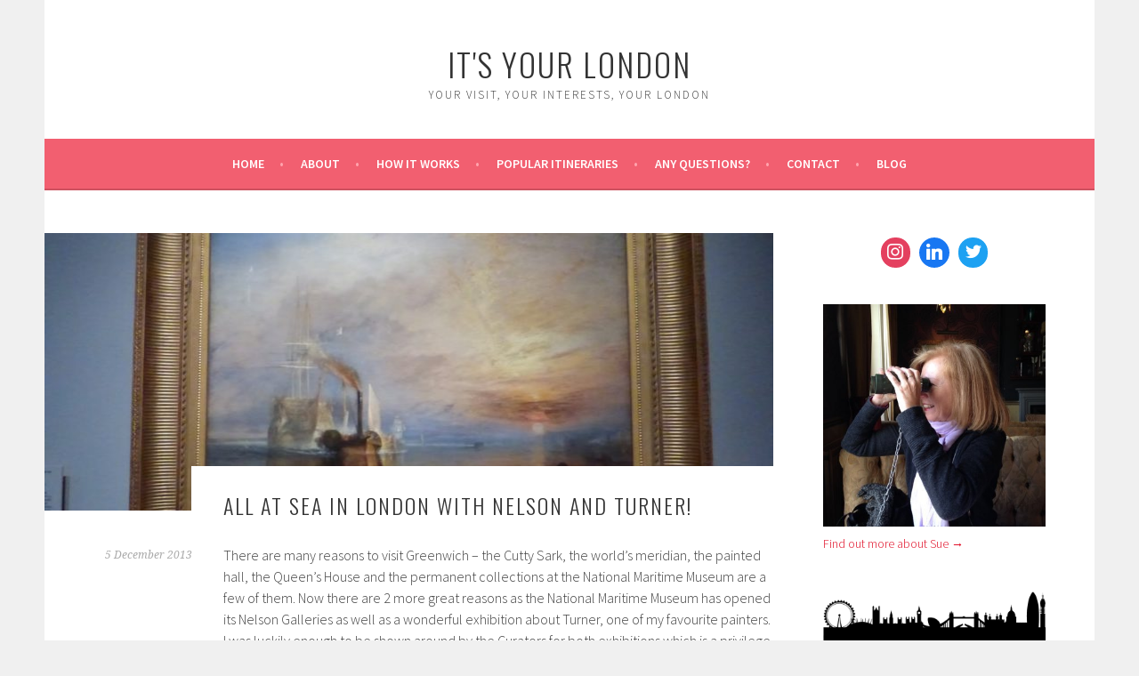

--- FILE ---
content_type: text/html; charset=UTF-8
request_url: https://www.itsyourlondon.co.uk/all-at-sea-in-london-with-nelson-and-turner/
body_size: 15968
content:
<!DOCTYPE html>
<html lang="en-GB">
<head>
<meta charset="UTF-8">
<meta name="viewport" content="width=device-width, initial-scale=1">
<link rel="profile" href="http://gmpg.org/xfn/11">
<link rel="pingback" href="https://www.itsyourlondon.co.uk/xmlrpc.php">
<meta name='robots' content='index, follow, max-image-preview:large, max-snippet:-1, max-video-preview:-1' />
		<script>
			window.HTGA4 = {"debug":false,"cookie_notice_enabled":null,"cookie_notice_cookie_key":"htga4_","cookie_notice_duration_type":null,"cookie_notice_duration_value":null,"cookie_notice_overlay_enabled":null,"should_auto_consent":true,"one_year_seconds":31536000};
		</script>
		
	<!-- This site is optimized with the Yoast SEO plugin v26.7 - https://yoast.com/wordpress/plugins/seo/ -->
	<title>All at sea in London with Nelson and Turner! - It&#039;s Your London</title>
	<link rel="canonical" href="https://www.itsyourlondon.co.uk/all-at-sea-in-london-with-nelson-and-turner/" />
	<meta property="og:locale" content="en_GB" />
	<meta property="og:type" content="article" />
	<meta property="og:title" content="All at sea in London with Nelson and Turner! - It&#039;s Your London" />
	<meta property="og:description" content="There are many reasons to visit Greenwich &#8211; the Cutty Sark, the world&#8217;s meridian, the painted hall, the Queen&#8217;s House and the permanent collections at the National Maritime Museum are a few of them. Now there are 2 more great reasons as the National Maritime Museum has opened its Nelson Galleries as well as a &hellip; Continue reading All at sea in London with Nelson and Turner!" />
	<meta property="og:url" content="https://www.itsyourlondon.co.uk/all-at-sea-in-london-with-nelson-and-turner/" />
	<meta property="og:site_name" content="It&#039;s Your London" />
	<meta property="article:published_time" content="2013-12-05T23:27:00+00:00" />
	<meta property="article:modified_time" content="2018-12-13T13:50:48+00:00" />
	<meta property="og:image" content="https://i0.wp.com/www.itsyourlondon.co.uk/wp-content/uploads/2013/12/004.jpg?fit=1600%2C1200&ssl=1" />
	<meta property="og:image:width" content="1600" />
	<meta property="og:image:height" content="1200" />
	<meta property="og:image:type" content="image/jpeg" />
	<meta name="author" content="admin" />
	<meta name="twitter:card" content="summary_large_image" />
	<meta name="twitter:creator" content="@itsyourlondon" />
	<meta name="twitter:site" content="@itsyourlondon" />
	<meta name="twitter:label1" content="Written by" />
	<meta name="twitter:data1" content="admin" />
	<meta name="twitter:label2" content="Estimated reading time" />
	<meta name="twitter:data2" content="6 minutes" />
	<script type="application/ld+json" class="yoast-schema-graph">{"@context":"https://schema.org","@graph":[{"@type":"Article","@id":"https://www.itsyourlondon.co.uk/all-at-sea-in-london-with-nelson-and-turner/#article","isPartOf":{"@id":"https://www.itsyourlondon.co.uk/all-at-sea-in-london-with-nelson-and-turner/"},"author":{"name":"admin","@id":"https://www.itsyourlondon.co.uk/#/schema/person/befeee19e3389b30a47849a4b245553e"},"headline":"All at sea in London with Nelson and Turner!","datePublished":"2013-12-05T23:27:00+00:00","dateModified":"2018-12-13T13:50:48+00:00","mainEntityOfPage":{"@id":"https://www.itsyourlondon.co.uk/all-at-sea-in-london-with-nelson-and-turner/"},"wordCount":1135,"commentCount":0,"image":{"@id":"https://www.itsyourlondon.co.uk/all-at-sea-in-london-with-nelson-and-turner/#primaryimage"},"thumbnailUrl":"https://www.itsyourlondon.co.uk/wp-content/uploads/2013/12/004.jpg","keywords":["Greenwich","National Maritime Museum","Nelson","Turner"],"articleSection":["London Museums &amp; Galleries"],"inLanguage":"en-GB","potentialAction":[{"@type":"CommentAction","name":"Comment","target":["https://www.itsyourlondon.co.uk/all-at-sea-in-london-with-nelson-and-turner/#respond"]}]},{"@type":"WebPage","@id":"https://www.itsyourlondon.co.uk/all-at-sea-in-london-with-nelson-and-turner/","url":"https://www.itsyourlondon.co.uk/all-at-sea-in-london-with-nelson-and-turner/","name":"All at sea in London with Nelson and Turner! - It&#039;s Your London","isPartOf":{"@id":"https://www.itsyourlondon.co.uk/#website"},"primaryImageOfPage":{"@id":"https://www.itsyourlondon.co.uk/all-at-sea-in-london-with-nelson-and-turner/#primaryimage"},"image":{"@id":"https://www.itsyourlondon.co.uk/all-at-sea-in-london-with-nelson-and-turner/#primaryimage"},"thumbnailUrl":"https://www.itsyourlondon.co.uk/wp-content/uploads/2013/12/004.jpg","datePublished":"2013-12-05T23:27:00+00:00","dateModified":"2018-12-13T13:50:48+00:00","author":{"@id":"https://www.itsyourlondon.co.uk/#/schema/person/befeee19e3389b30a47849a4b245553e"},"breadcrumb":{"@id":"https://www.itsyourlondon.co.uk/all-at-sea-in-london-with-nelson-and-turner/#breadcrumb"},"inLanguage":"en-GB","potentialAction":[{"@type":"ReadAction","target":["https://www.itsyourlondon.co.uk/all-at-sea-in-london-with-nelson-and-turner/"]}]},{"@type":"ImageObject","inLanguage":"en-GB","@id":"https://www.itsyourlondon.co.uk/all-at-sea-in-london-with-nelson-and-turner/#primaryimage","url":"https://www.itsyourlondon.co.uk/wp-content/uploads/2013/12/004.jpg","contentUrl":"https://www.itsyourlondon.co.uk/wp-content/uploads/2013/12/004.jpg","width":1600,"height":1200,"caption":"His most famous - the Fighting Temeraire 1839"},{"@type":"BreadcrumbList","@id":"https://www.itsyourlondon.co.uk/all-at-sea-in-london-with-nelson-and-turner/#breadcrumb","itemListElement":[{"@type":"ListItem","position":1,"name":"Home","item":"https://www.itsyourlondon.co.uk/"},{"@type":"ListItem","position":2,"name":"Blog","item":"https://www.itsyourlondon.co.uk/blog/"},{"@type":"ListItem","position":3,"name":"All at sea in London with Nelson and Turner!"}]},{"@type":"WebSite","@id":"https://www.itsyourlondon.co.uk/#website","url":"https://www.itsyourlondon.co.uk/","name":"It&#039;s Your London","description":"Your Visit, Your Interests, Your London","potentialAction":[{"@type":"SearchAction","target":{"@type":"EntryPoint","urlTemplate":"https://www.itsyourlondon.co.uk/?s={search_term_string}"},"query-input":{"@type":"PropertyValueSpecification","valueRequired":true,"valueName":"search_term_string"}}],"inLanguage":"en-GB"},{"@type":"Person","@id":"https://www.itsyourlondon.co.uk/#/schema/person/befeee19e3389b30a47849a4b245553e","name":"admin","image":{"@type":"ImageObject","inLanguage":"en-GB","@id":"https://www.itsyourlondon.co.uk/#/schema/person/image/","url":"https://secure.gravatar.com/avatar/b54f72d8a96ffc6d88447d0ab1e8ec89539c0def114d5835e7881ae15ce329cc?s=96&d=mm&r=g","contentUrl":"https://secure.gravatar.com/avatar/b54f72d8a96ffc6d88447d0ab1e8ec89539c0def114d5835e7881ae15ce329cc?s=96&d=mm&r=g","caption":"admin"},"sameAs":["https://x.com/itsyourlondon"]}]}</script>
	<!-- / Yoast SEO plugin. -->


<link rel='dns-prefetch' href='//fonts.googleapis.com' />
<link rel="alternate" type="application/rss+xml" title="It&#039;s Your London &raquo; Feed" href="https://www.itsyourlondon.co.uk/feed/" />
<link rel="alternate" type="application/rss+xml" title="It&#039;s Your London &raquo; Comments Feed" href="https://www.itsyourlondon.co.uk/comments/feed/" />
<link rel="alternate" type="application/rss+xml" title="It&#039;s Your London &raquo; All at sea in London with Nelson and Turner! Comments Feed" href="https://www.itsyourlondon.co.uk/all-at-sea-in-london-with-nelson-and-turner/feed/" />
<link rel="alternate" title="oEmbed (JSON)" type="application/json+oembed" href="https://www.itsyourlondon.co.uk/wp-json/oembed/1.0/embed?url=https%3A%2F%2Fwww.itsyourlondon.co.uk%2Fall-at-sea-in-london-with-nelson-and-turner%2F" />
<link rel="alternate" title="oEmbed (XML)" type="text/xml+oembed" href="https://www.itsyourlondon.co.uk/wp-json/oembed/1.0/embed?url=https%3A%2F%2Fwww.itsyourlondon.co.uk%2Fall-at-sea-in-london-with-nelson-and-turner%2F&#038;format=xml" />
		<!-- This site uses the Google Analytics by MonsterInsights plugin v9.11.1 - Using Analytics tracking - https://www.monsterinsights.com/ -->
							<script src="//www.googletagmanager.com/gtag/js?id=G-N83KN88GKE"  data-cfasync="false" data-wpfc-render="false" type="text/javascript" async></script>
			<script data-cfasync="false" data-wpfc-render="false" type="text/javascript">
				var mi_version = '9.11.1';
				var mi_track_user = true;
				var mi_no_track_reason = '';
								var MonsterInsightsDefaultLocations = {"page_location":"https:\/\/www.itsyourlondon.co.uk\/all-at-sea-in-london-with-nelson-and-turner\/"};
								if ( typeof MonsterInsightsPrivacyGuardFilter === 'function' ) {
					var MonsterInsightsLocations = (typeof MonsterInsightsExcludeQuery === 'object') ? MonsterInsightsPrivacyGuardFilter( MonsterInsightsExcludeQuery ) : MonsterInsightsPrivacyGuardFilter( MonsterInsightsDefaultLocations );
				} else {
					var MonsterInsightsLocations = (typeof MonsterInsightsExcludeQuery === 'object') ? MonsterInsightsExcludeQuery : MonsterInsightsDefaultLocations;
				}

								var disableStrs = [
										'ga-disable-G-N83KN88GKE',
									];

				/* Function to detect opted out users */
				function __gtagTrackerIsOptedOut() {
					for (var index = 0; index < disableStrs.length; index++) {
						if (document.cookie.indexOf(disableStrs[index] + '=true') > -1) {
							return true;
						}
					}

					return false;
				}

				/* Disable tracking if the opt-out cookie exists. */
				if (__gtagTrackerIsOptedOut()) {
					for (var index = 0; index < disableStrs.length; index++) {
						window[disableStrs[index]] = true;
					}
				}

				/* Opt-out function */
				function __gtagTrackerOptout() {
					for (var index = 0; index < disableStrs.length; index++) {
						document.cookie = disableStrs[index] + '=true; expires=Thu, 31 Dec 2099 23:59:59 UTC; path=/';
						window[disableStrs[index]] = true;
					}
				}

				if ('undefined' === typeof gaOptout) {
					function gaOptout() {
						__gtagTrackerOptout();
					}
				}
								window.dataLayer = window.dataLayer || [];

				window.MonsterInsightsDualTracker = {
					helpers: {},
					trackers: {},
				};
				if (mi_track_user) {
					function __gtagDataLayer() {
						dataLayer.push(arguments);
					}

					function __gtagTracker(type, name, parameters) {
						if (!parameters) {
							parameters = {};
						}

						if (parameters.send_to) {
							__gtagDataLayer.apply(null, arguments);
							return;
						}

						if (type === 'event') {
														parameters.send_to = monsterinsights_frontend.v4_id;
							var hookName = name;
							if (typeof parameters['event_category'] !== 'undefined') {
								hookName = parameters['event_category'] + ':' + name;
							}

							if (typeof MonsterInsightsDualTracker.trackers[hookName] !== 'undefined') {
								MonsterInsightsDualTracker.trackers[hookName](parameters);
							} else {
								__gtagDataLayer('event', name, parameters);
							}
							
						} else {
							__gtagDataLayer.apply(null, arguments);
						}
					}

					__gtagTracker('js', new Date());
					__gtagTracker('set', {
						'developer_id.dZGIzZG': true,
											});
					if ( MonsterInsightsLocations.page_location ) {
						__gtagTracker('set', MonsterInsightsLocations);
					}
										__gtagTracker('config', 'G-N83KN88GKE', {"forceSSL":"true"} );
										window.gtag = __gtagTracker;										(function () {
						/* https://developers.google.com/analytics/devguides/collection/analyticsjs/ */
						/* ga and __gaTracker compatibility shim. */
						var noopfn = function () {
							return null;
						};
						var newtracker = function () {
							return new Tracker();
						};
						var Tracker = function () {
							return null;
						};
						var p = Tracker.prototype;
						p.get = noopfn;
						p.set = noopfn;
						p.send = function () {
							var args = Array.prototype.slice.call(arguments);
							args.unshift('send');
							__gaTracker.apply(null, args);
						};
						var __gaTracker = function () {
							var len = arguments.length;
							if (len === 0) {
								return;
							}
							var f = arguments[len - 1];
							if (typeof f !== 'object' || f === null || typeof f.hitCallback !== 'function') {
								if ('send' === arguments[0]) {
									var hitConverted, hitObject = false, action;
									if ('event' === arguments[1]) {
										if ('undefined' !== typeof arguments[3]) {
											hitObject = {
												'eventAction': arguments[3],
												'eventCategory': arguments[2],
												'eventLabel': arguments[4],
												'value': arguments[5] ? arguments[5] : 1,
											}
										}
									}
									if ('pageview' === arguments[1]) {
										if ('undefined' !== typeof arguments[2]) {
											hitObject = {
												'eventAction': 'page_view',
												'page_path': arguments[2],
											}
										}
									}
									if (typeof arguments[2] === 'object') {
										hitObject = arguments[2];
									}
									if (typeof arguments[5] === 'object') {
										Object.assign(hitObject, arguments[5]);
									}
									if ('undefined' !== typeof arguments[1].hitType) {
										hitObject = arguments[1];
										if ('pageview' === hitObject.hitType) {
											hitObject.eventAction = 'page_view';
										}
									}
									if (hitObject) {
										action = 'timing' === arguments[1].hitType ? 'timing_complete' : hitObject.eventAction;
										hitConverted = mapArgs(hitObject);
										__gtagTracker('event', action, hitConverted);
									}
								}
								return;
							}

							function mapArgs(args) {
								var arg, hit = {};
								var gaMap = {
									'eventCategory': 'event_category',
									'eventAction': 'event_action',
									'eventLabel': 'event_label',
									'eventValue': 'event_value',
									'nonInteraction': 'non_interaction',
									'timingCategory': 'event_category',
									'timingVar': 'name',
									'timingValue': 'value',
									'timingLabel': 'event_label',
									'page': 'page_path',
									'location': 'page_location',
									'title': 'page_title',
									'referrer' : 'page_referrer',
								};
								for (arg in args) {
																		if (!(!args.hasOwnProperty(arg) || !gaMap.hasOwnProperty(arg))) {
										hit[gaMap[arg]] = args[arg];
									} else {
										hit[arg] = args[arg];
									}
								}
								return hit;
							}

							try {
								f.hitCallback();
							} catch (ex) {
							}
						};
						__gaTracker.create = newtracker;
						__gaTracker.getByName = newtracker;
						__gaTracker.getAll = function () {
							return [];
						};
						__gaTracker.remove = noopfn;
						__gaTracker.loaded = true;
						window['__gaTracker'] = __gaTracker;
					})();
									} else {
										console.log("");
					(function () {
						function __gtagTracker() {
							return null;
						}

						window['__gtagTracker'] = __gtagTracker;
						window['gtag'] = __gtagTracker;
					})();
									}
			</script>
							<!-- / Google Analytics by MonsterInsights -->
		<style id='wp-img-auto-sizes-contain-inline-css' type='text/css'>
img:is([sizes=auto i],[sizes^="auto," i]){contain-intrinsic-size:3000px 1500px}
/*# sourceURL=wp-img-auto-sizes-contain-inline-css */
</style>
<style id='wp-emoji-styles-inline-css' type='text/css'>

	img.wp-smiley, img.emoji {
		display: inline !important;
		border: none !important;
		box-shadow: none !important;
		height: 1em !important;
		width: 1em !important;
		margin: 0 0.07em !important;
		vertical-align: -0.1em !important;
		background: none !important;
		padding: 0 !important;
	}
/*# sourceURL=wp-emoji-styles-inline-css */
</style>
<style id='wp-block-library-inline-css' type='text/css'>
:root{--wp-block-synced-color:#7a00df;--wp-block-synced-color--rgb:122,0,223;--wp-bound-block-color:var(--wp-block-synced-color);--wp-editor-canvas-background:#ddd;--wp-admin-theme-color:#007cba;--wp-admin-theme-color--rgb:0,124,186;--wp-admin-theme-color-darker-10:#006ba1;--wp-admin-theme-color-darker-10--rgb:0,107,160.5;--wp-admin-theme-color-darker-20:#005a87;--wp-admin-theme-color-darker-20--rgb:0,90,135;--wp-admin-border-width-focus:2px}@media (min-resolution:192dpi){:root{--wp-admin-border-width-focus:1.5px}}.wp-element-button{cursor:pointer}:root .has-very-light-gray-background-color{background-color:#eee}:root .has-very-dark-gray-background-color{background-color:#313131}:root .has-very-light-gray-color{color:#eee}:root .has-very-dark-gray-color{color:#313131}:root .has-vivid-green-cyan-to-vivid-cyan-blue-gradient-background{background:linear-gradient(135deg,#00d084,#0693e3)}:root .has-purple-crush-gradient-background{background:linear-gradient(135deg,#34e2e4,#4721fb 50%,#ab1dfe)}:root .has-hazy-dawn-gradient-background{background:linear-gradient(135deg,#faaca8,#dad0ec)}:root .has-subdued-olive-gradient-background{background:linear-gradient(135deg,#fafae1,#67a671)}:root .has-atomic-cream-gradient-background{background:linear-gradient(135deg,#fdd79a,#004a59)}:root .has-nightshade-gradient-background{background:linear-gradient(135deg,#330968,#31cdcf)}:root .has-midnight-gradient-background{background:linear-gradient(135deg,#020381,#2874fc)}:root{--wp--preset--font-size--normal:16px;--wp--preset--font-size--huge:42px}.has-regular-font-size{font-size:1em}.has-larger-font-size{font-size:2.625em}.has-normal-font-size{font-size:var(--wp--preset--font-size--normal)}.has-huge-font-size{font-size:var(--wp--preset--font-size--huge)}.has-text-align-center{text-align:center}.has-text-align-left{text-align:left}.has-text-align-right{text-align:right}.has-fit-text{white-space:nowrap!important}#end-resizable-editor-section{display:none}.aligncenter{clear:both}.items-justified-left{justify-content:flex-start}.items-justified-center{justify-content:center}.items-justified-right{justify-content:flex-end}.items-justified-space-between{justify-content:space-between}.screen-reader-text{border:0;clip-path:inset(50%);height:1px;margin:-1px;overflow:hidden;padding:0;position:absolute;width:1px;word-wrap:normal!important}.screen-reader-text:focus{background-color:#ddd;clip-path:none;color:#444;display:block;font-size:1em;height:auto;left:5px;line-height:normal;padding:15px 23px 14px;text-decoration:none;top:5px;width:auto;z-index:100000}html :where(.has-border-color){border-style:solid}html :where([style*=border-top-color]){border-top-style:solid}html :where([style*=border-right-color]){border-right-style:solid}html :where([style*=border-bottom-color]){border-bottom-style:solid}html :where([style*=border-left-color]){border-left-style:solid}html :where([style*=border-width]){border-style:solid}html :where([style*=border-top-width]){border-top-style:solid}html :where([style*=border-right-width]){border-right-style:solid}html :where([style*=border-bottom-width]){border-bottom-style:solid}html :where([style*=border-left-width]){border-left-style:solid}html :where(img[class*=wp-image-]){height:auto;max-width:100%}:where(figure){margin:0 0 1em}html :where(.is-position-sticky){--wp-admin--admin-bar--position-offset:var(--wp-admin--admin-bar--height,0px)}@media screen and (max-width:600px){html :where(.is-position-sticky){--wp-admin--admin-bar--position-offset:0px}}

/*# sourceURL=wp-block-library-inline-css */
</style><link rel='stylesheet' id='wpzoom-social-icons-block-style-css' href='https://www.itsyourlondon.co.uk/wp-content/plugins/social-icons-widget-by-wpzoom/block/dist/style-wpzoom-social-icons.css?ver=4.5.4' type='text/css' media='all' />
<style id='global-styles-inline-css' type='text/css'>
:root{--wp--preset--aspect-ratio--square: 1;--wp--preset--aspect-ratio--4-3: 4/3;--wp--preset--aspect-ratio--3-4: 3/4;--wp--preset--aspect-ratio--3-2: 3/2;--wp--preset--aspect-ratio--2-3: 2/3;--wp--preset--aspect-ratio--16-9: 16/9;--wp--preset--aspect-ratio--9-16: 9/16;--wp--preset--color--black: #000000;--wp--preset--color--cyan-bluish-gray: #abb8c3;--wp--preset--color--white: #ffffff;--wp--preset--color--pale-pink: #f78da7;--wp--preset--color--vivid-red: #cf2e2e;--wp--preset--color--luminous-vivid-orange: #ff6900;--wp--preset--color--luminous-vivid-amber: #fcb900;--wp--preset--color--light-green-cyan: #7bdcb5;--wp--preset--color--vivid-green-cyan: #00d084;--wp--preset--color--pale-cyan-blue: #8ed1fc;--wp--preset--color--vivid-cyan-blue: #0693e3;--wp--preset--color--vivid-purple: #9b51e0;--wp--preset--gradient--vivid-cyan-blue-to-vivid-purple: linear-gradient(135deg,rgb(6,147,227) 0%,rgb(155,81,224) 100%);--wp--preset--gradient--light-green-cyan-to-vivid-green-cyan: linear-gradient(135deg,rgb(122,220,180) 0%,rgb(0,208,130) 100%);--wp--preset--gradient--luminous-vivid-amber-to-luminous-vivid-orange: linear-gradient(135deg,rgb(252,185,0) 0%,rgb(255,105,0) 100%);--wp--preset--gradient--luminous-vivid-orange-to-vivid-red: linear-gradient(135deg,rgb(255,105,0) 0%,rgb(207,46,46) 100%);--wp--preset--gradient--very-light-gray-to-cyan-bluish-gray: linear-gradient(135deg,rgb(238,238,238) 0%,rgb(169,184,195) 100%);--wp--preset--gradient--cool-to-warm-spectrum: linear-gradient(135deg,rgb(74,234,220) 0%,rgb(151,120,209) 20%,rgb(207,42,186) 40%,rgb(238,44,130) 60%,rgb(251,105,98) 80%,rgb(254,248,76) 100%);--wp--preset--gradient--blush-light-purple: linear-gradient(135deg,rgb(255,206,236) 0%,rgb(152,150,240) 100%);--wp--preset--gradient--blush-bordeaux: linear-gradient(135deg,rgb(254,205,165) 0%,rgb(254,45,45) 50%,rgb(107,0,62) 100%);--wp--preset--gradient--luminous-dusk: linear-gradient(135deg,rgb(255,203,112) 0%,rgb(199,81,192) 50%,rgb(65,88,208) 100%);--wp--preset--gradient--pale-ocean: linear-gradient(135deg,rgb(255,245,203) 0%,rgb(182,227,212) 50%,rgb(51,167,181) 100%);--wp--preset--gradient--electric-grass: linear-gradient(135deg,rgb(202,248,128) 0%,rgb(113,206,126) 100%);--wp--preset--gradient--midnight: linear-gradient(135deg,rgb(2,3,129) 0%,rgb(40,116,252) 100%);--wp--preset--font-size--small: 13px;--wp--preset--font-size--medium: 20px;--wp--preset--font-size--large: 36px;--wp--preset--font-size--x-large: 42px;--wp--preset--spacing--20: 0.44rem;--wp--preset--spacing--30: 0.67rem;--wp--preset--spacing--40: 1rem;--wp--preset--spacing--50: 1.5rem;--wp--preset--spacing--60: 2.25rem;--wp--preset--spacing--70: 3.38rem;--wp--preset--spacing--80: 5.06rem;--wp--preset--shadow--natural: 6px 6px 9px rgba(0, 0, 0, 0.2);--wp--preset--shadow--deep: 12px 12px 50px rgba(0, 0, 0, 0.4);--wp--preset--shadow--sharp: 6px 6px 0px rgba(0, 0, 0, 0.2);--wp--preset--shadow--outlined: 6px 6px 0px -3px rgb(255, 255, 255), 6px 6px rgb(0, 0, 0);--wp--preset--shadow--crisp: 6px 6px 0px rgb(0, 0, 0);}:where(.is-layout-flex){gap: 0.5em;}:where(.is-layout-grid){gap: 0.5em;}body .is-layout-flex{display: flex;}.is-layout-flex{flex-wrap: wrap;align-items: center;}.is-layout-flex > :is(*, div){margin: 0;}body .is-layout-grid{display: grid;}.is-layout-grid > :is(*, div){margin: 0;}:where(.wp-block-columns.is-layout-flex){gap: 2em;}:where(.wp-block-columns.is-layout-grid){gap: 2em;}:where(.wp-block-post-template.is-layout-flex){gap: 1.25em;}:where(.wp-block-post-template.is-layout-grid){gap: 1.25em;}.has-black-color{color: var(--wp--preset--color--black) !important;}.has-cyan-bluish-gray-color{color: var(--wp--preset--color--cyan-bluish-gray) !important;}.has-white-color{color: var(--wp--preset--color--white) !important;}.has-pale-pink-color{color: var(--wp--preset--color--pale-pink) !important;}.has-vivid-red-color{color: var(--wp--preset--color--vivid-red) !important;}.has-luminous-vivid-orange-color{color: var(--wp--preset--color--luminous-vivid-orange) !important;}.has-luminous-vivid-amber-color{color: var(--wp--preset--color--luminous-vivid-amber) !important;}.has-light-green-cyan-color{color: var(--wp--preset--color--light-green-cyan) !important;}.has-vivid-green-cyan-color{color: var(--wp--preset--color--vivid-green-cyan) !important;}.has-pale-cyan-blue-color{color: var(--wp--preset--color--pale-cyan-blue) !important;}.has-vivid-cyan-blue-color{color: var(--wp--preset--color--vivid-cyan-blue) !important;}.has-vivid-purple-color{color: var(--wp--preset--color--vivid-purple) !important;}.has-black-background-color{background-color: var(--wp--preset--color--black) !important;}.has-cyan-bluish-gray-background-color{background-color: var(--wp--preset--color--cyan-bluish-gray) !important;}.has-white-background-color{background-color: var(--wp--preset--color--white) !important;}.has-pale-pink-background-color{background-color: var(--wp--preset--color--pale-pink) !important;}.has-vivid-red-background-color{background-color: var(--wp--preset--color--vivid-red) !important;}.has-luminous-vivid-orange-background-color{background-color: var(--wp--preset--color--luminous-vivid-orange) !important;}.has-luminous-vivid-amber-background-color{background-color: var(--wp--preset--color--luminous-vivid-amber) !important;}.has-light-green-cyan-background-color{background-color: var(--wp--preset--color--light-green-cyan) !important;}.has-vivid-green-cyan-background-color{background-color: var(--wp--preset--color--vivid-green-cyan) !important;}.has-pale-cyan-blue-background-color{background-color: var(--wp--preset--color--pale-cyan-blue) !important;}.has-vivid-cyan-blue-background-color{background-color: var(--wp--preset--color--vivid-cyan-blue) !important;}.has-vivid-purple-background-color{background-color: var(--wp--preset--color--vivid-purple) !important;}.has-black-border-color{border-color: var(--wp--preset--color--black) !important;}.has-cyan-bluish-gray-border-color{border-color: var(--wp--preset--color--cyan-bluish-gray) !important;}.has-white-border-color{border-color: var(--wp--preset--color--white) !important;}.has-pale-pink-border-color{border-color: var(--wp--preset--color--pale-pink) !important;}.has-vivid-red-border-color{border-color: var(--wp--preset--color--vivid-red) !important;}.has-luminous-vivid-orange-border-color{border-color: var(--wp--preset--color--luminous-vivid-orange) !important;}.has-luminous-vivid-amber-border-color{border-color: var(--wp--preset--color--luminous-vivid-amber) !important;}.has-light-green-cyan-border-color{border-color: var(--wp--preset--color--light-green-cyan) !important;}.has-vivid-green-cyan-border-color{border-color: var(--wp--preset--color--vivid-green-cyan) !important;}.has-pale-cyan-blue-border-color{border-color: var(--wp--preset--color--pale-cyan-blue) !important;}.has-vivid-cyan-blue-border-color{border-color: var(--wp--preset--color--vivid-cyan-blue) !important;}.has-vivid-purple-border-color{border-color: var(--wp--preset--color--vivid-purple) !important;}.has-vivid-cyan-blue-to-vivid-purple-gradient-background{background: var(--wp--preset--gradient--vivid-cyan-blue-to-vivid-purple) !important;}.has-light-green-cyan-to-vivid-green-cyan-gradient-background{background: var(--wp--preset--gradient--light-green-cyan-to-vivid-green-cyan) !important;}.has-luminous-vivid-amber-to-luminous-vivid-orange-gradient-background{background: var(--wp--preset--gradient--luminous-vivid-amber-to-luminous-vivid-orange) !important;}.has-luminous-vivid-orange-to-vivid-red-gradient-background{background: var(--wp--preset--gradient--luminous-vivid-orange-to-vivid-red) !important;}.has-very-light-gray-to-cyan-bluish-gray-gradient-background{background: var(--wp--preset--gradient--very-light-gray-to-cyan-bluish-gray) !important;}.has-cool-to-warm-spectrum-gradient-background{background: var(--wp--preset--gradient--cool-to-warm-spectrum) !important;}.has-blush-light-purple-gradient-background{background: var(--wp--preset--gradient--blush-light-purple) !important;}.has-blush-bordeaux-gradient-background{background: var(--wp--preset--gradient--blush-bordeaux) !important;}.has-luminous-dusk-gradient-background{background: var(--wp--preset--gradient--luminous-dusk) !important;}.has-pale-ocean-gradient-background{background: var(--wp--preset--gradient--pale-ocean) !important;}.has-electric-grass-gradient-background{background: var(--wp--preset--gradient--electric-grass) !important;}.has-midnight-gradient-background{background: var(--wp--preset--gradient--midnight) !important;}.has-small-font-size{font-size: var(--wp--preset--font-size--small) !important;}.has-medium-font-size{font-size: var(--wp--preset--font-size--medium) !important;}.has-large-font-size{font-size: var(--wp--preset--font-size--large) !important;}.has-x-large-font-size{font-size: var(--wp--preset--font-size--x-large) !important;}
/*# sourceURL=global-styles-inline-css */
</style>

<style id='classic-theme-styles-inline-css' type='text/css'>
/*! This file is auto-generated */
.wp-block-button__link{color:#fff;background-color:#32373c;border-radius:9999px;box-shadow:none;text-decoration:none;padding:calc(.667em + 2px) calc(1.333em + 2px);font-size:1.125em}.wp-block-file__button{background:#32373c;color:#fff;text-decoration:none}
/*# sourceURL=/wp-includes/css/classic-themes.min.css */
</style>
<link rel='stylesheet' id='dashicons-css' href='https://www.itsyourlondon.co.uk/wp-includes/css/dashicons.min.css?ver=6.9' type='text/css' media='all' />
<link rel='stylesheet' id='wpzoom-social-icons-academicons-css' href='https://www.itsyourlondon.co.uk/wp-content/plugins/social-icons-widget-by-wpzoom/assets/css/academicons.min.css?ver=1768555336' type='text/css' media='all' />
<link rel='stylesheet' id='wpzoom-social-icons-socicon-css' href='https://www.itsyourlondon.co.uk/wp-content/plugins/social-icons-widget-by-wpzoom/assets/css/wpzoom-socicon.css?ver=1768555336' type='text/css' media='all' />
<link rel='stylesheet' id='wpzoom-social-icons-font-awesome-5-css' href='https://www.itsyourlondon.co.uk/wp-content/plugins/social-icons-widget-by-wpzoom/assets/css/font-awesome-5.min.css?ver=1768555336' type='text/css' media='all' />
<link rel='stylesheet' id='wpzoom-social-icons-genericons-css' href='https://www.itsyourlondon.co.uk/wp-content/plugins/social-icons-widget-by-wpzoom/assets/css/genericons.css?ver=1768555336' type='text/css' media='all' />
<link rel='stylesheet' id='contact-form-7-css' href='https://www.itsyourlondon.co.uk/wp-content/plugins/contact-form-7/includes/css/styles.css?ver=6.1.4' type='text/css' media='all' />
<link rel='stylesheet' id='sela-fonts-css' href='https://fonts.googleapis.com/css?family=Source+Sans+Pro%3A300%2C300italic%2C400%2C400italic%2C600%7CDroid+Serif%3A400%2C400italic%7COswald%3A300%2C400&#038;subset=latin%2Clatin-ext' type='text/css' media='all' />
<link rel='stylesheet' id='genericons-css' href='https://www.itsyourlondon.co.uk/wp-content/themes/sela/fonts/genericons.css?ver=3.4.1' type='text/css' media='all' />
<link rel='stylesheet' id='sela-style-css' href='https://www.itsyourlondon.co.uk/wp-content/themes/sela/style.css?ver=6.9' type='text/css' media='all' />
<link rel='stylesheet' id='wpzoom-social-icons-font-awesome-3-css' href='https://www.itsyourlondon.co.uk/wp-content/plugins/social-icons-widget-by-wpzoom/assets/css/font-awesome-3.min.css?ver=1768555336' type='text/css' media='all' />
<link rel='stylesheet' id='wpzoom-social-icons-styles-css' href='https://www.itsyourlondon.co.uk/wp-content/plugins/social-icons-widget-by-wpzoom/assets/css/wpzoom-social-icons-styles.css?ver=1768555336' type='text/css' media='all' />
<link rel='preload' as='font'  id='wpzoom-social-icons-font-academicons-woff2-css' href='https://www.itsyourlondon.co.uk/wp-content/plugins/social-icons-widget-by-wpzoom/assets/font/academicons.woff2?v=1.9.2'  type='font/woff2' crossorigin />
<link rel='preload' as='font'  id='wpzoom-social-icons-font-fontawesome-3-woff2-css' href='https://www.itsyourlondon.co.uk/wp-content/plugins/social-icons-widget-by-wpzoom/assets/font/fontawesome-webfont.woff2?v=4.7.0'  type='font/woff2' crossorigin />
<link rel='preload' as='font'  id='wpzoom-social-icons-font-fontawesome-5-brands-woff2-css' href='https://www.itsyourlondon.co.uk/wp-content/plugins/social-icons-widget-by-wpzoom/assets/font/fa-brands-400.woff2'  type='font/woff2' crossorigin />
<link rel='preload' as='font'  id='wpzoom-social-icons-font-fontawesome-5-regular-woff2-css' href='https://www.itsyourlondon.co.uk/wp-content/plugins/social-icons-widget-by-wpzoom/assets/font/fa-regular-400.woff2'  type='font/woff2' crossorigin />
<link rel='preload' as='font'  id='wpzoom-social-icons-font-fontawesome-5-solid-woff2-css' href='https://www.itsyourlondon.co.uk/wp-content/plugins/social-icons-widget-by-wpzoom/assets/font/fa-solid-900.woff2'  type='font/woff2' crossorigin />
<link rel='preload' as='font'  id='wpzoom-social-icons-font-genericons-woff-css' href='https://www.itsyourlondon.co.uk/wp-content/plugins/social-icons-widget-by-wpzoom/assets/font/Genericons.woff'  type='font/woff' crossorigin />
<link rel='preload' as='font'  id='wpzoom-social-icons-font-socicon-woff2-css' href='https://www.itsyourlondon.co.uk/wp-content/plugins/social-icons-widget-by-wpzoom/assets/font/socicon.woff2?v=4.5.4'  type='font/woff2' crossorigin />
<script type="text/javascript" src="https://www.itsyourlondon.co.uk/wp-content/plugins/google-analytics-for-wordpress/assets/js/frontend-gtag.min.js?ver=9.11.1" id="monsterinsights-frontend-script-js" async="async" data-wp-strategy="async"></script>
<script data-cfasync="false" data-wpfc-render="false" type="text/javascript" id='monsterinsights-frontend-script-js-extra'>/* <![CDATA[ */
var monsterinsights_frontend = {"js_events_tracking":"true","download_extensions":"doc,pdf,ppt,zip,xls,docx,pptx,xlsx","inbound_paths":"[]","home_url":"https:\/\/www.itsyourlondon.co.uk","hash_tracking":"false","v4_id":"G-N83KN88GKE"};/* ]]> */
</script>
<script type="text/javascript" src="https://www.itsyourlondon.co.uk/wp-includes/js/jquery/jquery.min.js?ver=3.7.1" id="jquery-core-js"></script>
<script type="text/javascript" src="https://www.itsyourlondon.co.uk/wp-includes/js/jquery/jquery-migrate.min.js?ver=3.4.1" id="jquery-migrate-js"></script>
<link rel="https://api.w.org/" href="https://www.itsyourlondon.co.uk/wp-json/" /><link rel="alternate" title="JSON" type="application/json" href="https://www.itsyourlondon.co.uk/wp-json/wp/v2/posts/389" /><link rel="EditURI" type="application/rsd+xml" title="RSD" href="https://www.itsyourlondon.co.uk/xmlrpc.php?rsd" />
<meta name="generator" content="WordPress 6.9" />
<link rel='shortlink' href='https://www.itsyourlondon.co.uk/?p=389' />
		<!-- Global site tag (gtag.js) - added by HT Easy Ga4 -->
		<script>
			window.dataLayer = window.dataLayer || [];
			function gtag() { dataLayer.push(arguments); }

			// Default: deny all tracking
			gtag('consent', 'default', {
				'ad_storage': 'denied',
				'analytics_storage': 'denied',
				'ad_user_data': 'denied',
				'ad_personalization': 'denied'
			});

			// Load gtag script early; update permissions after consent
			(function() {
				const script = document.createElement('script');
				script.async = true;
				script.src = `https://www.googletagmanager.com/gtag/js?id=G-G6B1MVHH2Z`;
				document.head.appendChild(script);
			})();

			gtag('js', new Date());
			gtag('config', 'G-G6B1MVHH2Z');
		</script>
	<link rel="icon" href="https://www.itsyourlondon.co.uk/wp-content/uploads/2016/12/cropped-GopqrUEs-32x32.jpg" sizes="32x32" />
<link rel="icon" href="https://www.itsyourlondon.co.uk/wp-content/uploads/2016/12/cropped-GopqrUEs-192x192.jpg" sizes="192x192" />
<link rel="apple-touch-icon" href="https://www.itsyourlondon.co.uk/wp-content/uploads/2016/12/cropped-GopqrUEs-180x180.jpg" />
<meta name="msapplication-TileImage" content="https://www.itsyourlondon.co.uk/wp-content/uploads/2016/12/cropped-GopqrUEs-270x270.jpg" />
</head>

<body class="wp-singular post-template-default single single-post postid-389 single-format-standard wp-theme-sela display-header-text">
<div id="page" class="hfeed site">
	<header id="masthead" class="site-header" role="banner">
		<a class="skip-link screen-reader-text" href="#content" title="Skip to content">Skip to content</a>

		<div class="site-branding">
						<h1 class="site-title"><a href="https://www.itsyourlondon.co.uk/" title="It&#039;s Your London" rel="home">It&#039;s Your London</a></h1>
							<h2 class="site-description">Your Visit, Your Interests, Your London</h2>
					</div><!-- .site-branding -->

		<nav id="site-navigation" class="main-navigation" role="navigation">
			<button class="menu-toggle" aria-controls="menu" aria-expanded="false">Menu</button>
			<div class="menu-primary-container"><ul id="menu-primary" class="menu"><li id="menu-item-159" class="menu-item menu-item-type-custom menu-item-object-custom menu-item-159"><a href="https://itsyourlondon.co.uk/">Home</a></li>
<li id="menu-item-176" class="menu-item menu-item-type-post_type menu-item-object-page menu-item-176"><a href="https://www.itsyourlondon.co.uk/about-its-your-london/">About</a></li>
<li id="menu-item-158" class="menu-item menu-item-type-post_type menu-item-object-page menu-item-158"><a href="https://www.itsyourlondon.co.uk/how-it-works/">How It Works</a></li>
<li id="menu-item-165" class="menu-item menu-item-type-post_type menu-item-object-page menu-item-165"><a href="https://www.itsyourlondon.co.uk/popular-itineraries/">Popular Itineraries</a></li>
<li id="menu-item-164" class="menu-item menu-item-type-post_type menu-item-object-page menu-item-164"><a href="https://www.itsyourlondon.co.uk/any-questions/">Any Questions?</a></li>
<li id="menu-item-51" class="menu-item menu-item-type-post_type menu-item-object-page menu-item-51"><a href="https://www.itsyourlondon.co.uk/contact/">Contact</a></li>
<li id="menu-item-52" class="menu-item menu-item-type-post_type menu-item-object-page current_page_parent menu-item-52"><a href="https://www.itsyourlondon.co.uk/blog/">Blog</a></li>
</ul></div>		</nav><!-- #site-navigation -->
	</header><!-- #masthead -->

	<div id="content" class="site-content">

	<div id="primary" class="content-area">
		<main id="main" class="site-main" role="main">

		
			
				
<article id="post-389" class="post-389 post type-post status-publish format-standard has-post-thumbnail hentry category-london-museums tag-greenwich tag-national-maritime-museum tag-nelson tag-turner with-featured-image">

	
	<div class="post-thumbnail">
		<img width="820" height="312" src="https://www.itsyourlondon.co.uk/wp-content/uploads/2013/12/004-820x312.jpg" class="attachment-post-thumbnail size-post-thumbnail wp-post-image" alt="" decoding="async" fetchpriority="high" />	</div>

	
	<header class="entry-header ">
					<h1 class="entry-title">All at sea in London with Nelson and Turner!</h1>			</header><!-- .entry-header -->

	<div class="entry-body">

				<div class="entry-meta">
			<span class="date"><a href="https://www.itsyourlondon.co.uk/all-at-sea-in-london-with-nelson-and-turner/" title="Permalink to All at sea in London with Nelson and Turner!" rel="bookmark"><time class="entry-date published" datetime="2013-12-05T23:27:00+00:00">5 December 2013</time><time class="updated" datetime="2018-12-13T13:50:48+00:00">13 December 2018</time></a></span>		</div><!-- .entry-meta -->
		
				<div class="entry-content">
			<p>There are many reasons to visit Greenwich &#8211; the Cutty Sark, the world&#8217;s meridian, the painted hall, the Queen&#8217;s House and the permanent collections at the National Maritime Museum are a few of them. Now there are 2 more great reasons as the National Maritime Museum has opened its Nelson Galleries as well as a wonderful exhibition about Turner, one of my favourite painters. I was luckily enough to be shown around by the Curators for both exhibitions which is a privilege so if you ever see one advertised, do book yourself onto it for the inside track you get, bringing the exhibition to life. <span id="more-389"></span></p>
<p>Firstly Turner whose work is dominated by the sea but this is the first time that an exhibition has explicitly featured this, so &#8216;Turner and the Sea&#8217; is very welcome. We can see 100 paintings from his first exhibited work through to his later masterpieces. Accompanying paintings show his influencers, particularly the Dutch sea painters the van de Velders.</p>
<p>The sea was also a dominating influence on Britain at that time with fears of invasion and the growth of the navy which makes a neat link with the Nelson galleries which I feature below. We see his work grow and develop as the exhibition takes a chronological approach. The display gives the viewer plenty of space and light to enjoy the sections and themes and to admire the brilliance of his work.</p>
<div id="attachment_5471" style="width: 630px" class="wp-caption aligncenter"><img decoding="async" aria-describedby="caption-attachment-5471" class="size-large wp-image-5471" src="https://itsyourlondon.co.uk/wp-content/uploads/2013/12/002-1024x768.jpg" alt="" width="620" height="465" srcset="https://www.itsyourlondon.co.uk/wp-content/uploads/2013/12/002-1024x768.jpg 1024w, https://www.itsyourlondon.co.uk/wp-content/uploads/2013/12/002-300x225.jpg 300w, https://www.itsyourlondon.co.uk/wp-content/uploads/2013/12/002-768x576.jpg 768w, https://www.itsyourlondon.co.uk/wp-content/uploads/2013/12/002-507x380.jpg 507w, https://www.itsyourlondon.co.uk/wp-content/uploads/2013/12/002.jpg 1600w" sizes="(max-width: 620px) 100vw, 620px" /><p id="caption-attachment-5471" class="wp-caption-text">His first exhibited piece from 1796 &#8211; Fishermen and the Sea</p></div>
<div id="attachment_5470" style="width: 630px" class="wp-caption aligncenter"><img decoding="async" aria-describedby="caption-attachment-5470" class="size-large wp-image-5470" src="https://itsyourlondon.co.uk/wp-content/uploads/2013/12/004-1024x768.jpg" alt="" width="620" height="465" srcset="https://www.itsyourlondon.co.uk/wp-content/uploads/2013/12/004-1024x768.jpg 1024w, https://www.itsyourlondon.co.uk/wp-content/uploads/2013/12/004-300x225.jpg 300w, https://www.itsyourlondon.co.uk/wp-content/uploads/2013/12/004-768x576.jpg 768w, https://www.itsyourlondon.co.uk/wp-content/uploads/2013/12/004-507x380.jpg 507w, https://www.itsyourlondon.co.uk/wp-content/uploads/2013/12/004.jpg 1600w" sizes="(max-width: 620px) 100vw, 620px" /><p id="caption-attachment-5470" class="wp-caption-text">His most famous &#8211; the Fighting Temeraire 1839</p></div>
<div id="attachment_5469" style="width: 630px" class="wp-caption aligncenter"><img loading="lazy" decoding="async" aria-describedby="caption-attachment-5469" class="size-large wp-image-5469" src="https://itsyourlondon.co.uk/wp-content/uploads/2013/12/007-1024x768.jpg" alt="" width="620" height="465" srcset="https://www.itsyourlondon.co.uk/wp-content/uploads/2013/12/007-1024x768.jpg 1024w, https://www.itsyourlondon.co.uk/wp-content/uploads/2013/12/007-300x225.jpg 300w, https://www.itsyourlondon.co.uk/wp-content/uploads/2013/12/007-768x576.jpg 768w, https://www.itsyourlondon.co.uk/wp-content/uploads/2013/12/007-507x380.jpg 507w, https://www.itsyourlondon.co.uk/wp-content/uploads/2013/12/007.jpg 1600w" sizes="auto, (max-width: 620px) 100vw, 620px" /><p id="caption-attachment-5469" class="wp-caption-text">His beautiful take on Venice 1834</p></div>
<div id="attachment_5468" style="width: 630px" class="wp-caption aligncenter"><img loading="lazy" decoding="async" aria-describedby="caption-attachment-5468" class="size-large wp-image-5468" src="https://itsyourlondon.co.uk/wp-content/uploads/2013/12/001-1024x768.jpg" alt="" width="620" height="465" srcset="https://www.itsyourlondon.co.uk/wp-content/uploads/2013/12/001-1024x768.jpg 1024w, https://www.itsyourlondon.co.uk/wp-content/uploads/2013/12/001-300x225.jpg 300w, https://www.itsyourlondon.co.uk/wp-content/uploads/2013/12/001-768x576.jpg 768w, https://www.itsyourlondon.co.uk/wp-content/uploads/2013/12/001-507x380.jpg 507w, https://www.itsyourlondon.co.uk/wp-content/uploads/2013/12/001.jpg 1600w" sizes="auto, (max-width: 620px) 100vw, 620px" /><p id="caption-attachment-5468" class="wp-caption-text">The extraordinary Battle of Trafalgar 1823</p></div>
<p>Turner felt a great affinity with the working man and many of his paintings feature sailors, and dock workers.</p>
<div id="attachment_5467" style="width: 630px" class="wp-caption aligncenter"><img loading="lazy" decoding="async" aria-describedby="caption-attachment-5467" class="size-large wp-image-5467" src="https://itsyourlondon.co.uk/wp-content/uploads/2013/12/018-1024x768.jpg" alt="" width="620" height="465" srcset="https://www.itsyourlondon.co.uk/wp-content/uploads/2013/12/018-1024x768.jpg 1024w, https://www.itsyourlondon.co.uk/wp-content/uploads/2013/12/018-300x225.jpg 300w, https://www.itsyourlondon.co.uk/wp-content/uploads/2013/12/018-768x576.jpg 768w, https://www.itsyourlondon.co.uk/wp-content/uploads/2013/12/018-507x380.jpg 507w, https://www.itsyourlondon.co.uk/wp-content/uploads/2013/12/018.jpg 1600w" sizes="auto, (max-width: 620px) 100vw, 620px" /><p id="caption-attachment-5467" class="wp-caption-text">Keelmen Heaving Coal by Moonlight 1835</p></div>
<p>Turner never went anywhere without a sketchbook and to me, these are every bit as impressive as the finished works. One room has several cases showing these books as well as preparatory works.</p>
<div id="attachment_5466" style="width: 630px" class="wp-caption aligncenter"><img loading="lazy" decoding="async" aria-describedby="caption-attachment-5466" class="size-large wp-image-5466" src="https://itsyourlondon.co.uk/wp-content/uploads/2013/12/020-1024x768.jpg" alt="" width="620" height="465" srcset="https://www.itsyourlondon.co.uk/wp-content/uploads/2013/12/020-1024x768.jpg 1024w, https://www.itsyourlondon.co.uk/wp-content/uploads/2013/12/020-300x225.jpg 300w, https://www.itsyourlondon.co.uk/wp-content/uploads/2013/12/020-768x576.jpg 768w, https://www.itsyourlondon.co.uk/wp-content/uploads/2013/12/020-507x380.jpg 507w, https://www.itsyourlondon.co.uk/wp-content/uploads/2013/12/020.jpg 1600w" sizes="auto, (max-width: 620px) 100vw, 620px" /><p id="caption-attachment-5466" class="wp-caption-text">A &#8216;sketchbook&#8217;</p></div>
<p>This final room has a breathtaking collection of his final seascapes which caused considerable controversy at the time with a great deal of sniping from the critics. To our eyes, they look as if they could be from the 20th century, not the mid 19th, as he was painting beyond the rules and conventions of his time.</p>
<div id="attachment_5465" style="width: 630px" class="wp-caption aligncenter"><img loading="lazy" decoding="async" aria-describedby="caption-attachment-5465" class="size-large wp-image-5465" src="https://itsyourlondon.co.uk/wp-content/uploads/2013/12/024-1024x768.jpg" alt="" width="620" height="465" srcset="https://www.itsyourlondon.co.uk/wp-content/uploads/2013/12/024-1024x768.jpg 1024w, https://www.itsyourlondon.co.uk/wp-content/uploads/2013/12/024-300x225.jpg 300w, https://www.itsyourlondon.co.uk/wp-content/uploads/2013/12/024-768x576.jpg 768w, https://www.itsyourlondon.co.uk/wp-content/uploads/2013/12/024-507x380.jpg 507w, https://www.itsyourlondon.co.uk/wp-content/uploads/2013/12/024.jpg 1600w" sizes="auto, (max-width: 620px) 100vw, 620px" /><p id="caption-attachment-5465" class="wp-caption-text">The impressive final room</p></div>
<div id="attachment_5464" style="width: 630px" class="wp-caption aligncenter"><img loading="lazy" decoding="async" aria-describedby="caption-attachment-5464" class="size-large wp-image-5464" src="https://itsyourlondon.co.uk/wp-content/uploads/2013/12/028-1024x768.jpg" alt="" width="620" height="465" srcset="https://www.itsyourlondon.co.uk/wp-content/uploads/2013/12/028-1024x768.jpg 1024w, https://www.itsyourlondon.co.uk/wp-content/uploads/2013/12/028-300x225.jpg 300w, https://www.itsyourlondon.co.uk/wp-content/uploads/2013/12/028-768x576.jpg 768w, https://www.itsyourlondon.co.uk/wp-content/uploads/2013/12/028-507x380.jpg 507w, https://www.itsyourlondon.co.uk/wp-content/uploads/2013/12/028.jpg 1600w" sizes="auto, (max-width: 620px) 100vw, 620px" /><p id="caption-attachment-5464" class="wp-caption-text">Staffa, Fingal&#8217;s Cave 1832</p></div>
<p>This is one of his last paintings before his death in 1851. The Turner bequest left his work to the National Gallery, subsequently to the Tate and over 20,000 pieces were donated and are kept for us to enjoy.</p>
<div id="attachment_5463" style="width: 630px" class="wp-caption aligncenter"><img loading="lazy" decoding="async" aria-describedby="caption-attachment-5463" class="size-large wp-image-5463" src="https://itsyourlondon.co.uk/wp-content/uploads/2013/12/005-1024x768.jpg" alt="" width="620" height="465" srcset="https://www.itsyourlondon.co.uk/wp-content/uploads/2013/12/005-1024x768.jpg 1024w, https://www.itsyourlondon.co.uk/wp-content/uploads/2013/12/005-300x225.jpg 300w, https://www.itsyourlondon.co.uk/wp-content/uploads/2013/12/005-768x576.jpg 768w, https://www.itsyourlondon.co.uk/wp-content/uploads/2013/12/005-507x380.jpg 507w, https://www.itsyourlondon.co.uk/wp-content/uploads/2013/12/005.jpg 1600w" sizes="auto, (max-width: 620px) 100vw, 620px" /><p id="caption-attachment-5463" class="wp-caption-text">Snow Storm- Steam-boat off a Harbour&#8217;s Mouth 1842</p></div>
<p>You&#8217;ll need a good rest before heading to the Nelson Galleries and there are plenty of good places to eat in Greenwich, including an Eel and Pie shop if you are feeling brave enough for this east London speciality! Back in the National Maritime Museum, up on the top floor, is a new set of galleries dedicated to Horatio Nelson, one of Britain&#8217;s greatest naval heroes who won the Battle of Trafalgar in 1805, the subject of the wonderful Turner painting photographed above. Sadly he died as the battle was won but the nation was extremely grateful and his legend lives on as we enjoy Trafalgar Square in his honour and visit his tomb in St Paul&#8217;s Cathedral.</p>
<div id="attachment_5462" style="width: 630px" class="wp-caption aligncenter"><img loading="lazy" decoding="async" aria-describedby="caption-attachment-5462" class="size-large wp-image-5462" src="https://itsyourlondon.co.uk/wp-content/uploads/2013/12/003-768x1024.jpg" alt="" width="620" height="827" srcset="https://www.itsyourlondon.co.uk/wp-content/uploads/2013/12/003-768x1024.jpg 768w, https://www.itsyourlondon.co.uk/wp-content/uploads/2013/12/003-225x300.jpg 225w, https://www.itsyourlondon.co.uk/wp-content/uploads/2013/12/003-285x380.jpg 285w, https://www.itsyourlondon.co.uk/wp-content/uploads/2013/12/003.jpg 1200w" sizes="auto, (max-width: 620px) 100vw, 620px" /><p id="caption-attachment-5462" class="wp-caption-text">The impressive and nautical entry to the museum</p></div>
<p>The galleries take you through Nelson&#8217;s life but also gives the visitor an intriguing insight in the times Nelson lived in. The exhibition is called Nelson, Navy and Nation and all three elements are explored for us in fascinating detail. We learn about life on the battleships and not just for the officers, and the lasting impact the victory had on the nation. The collection of &#8216;tat&#8217; that was made to celebrate Trafalgar and Nelson&#8217;s previous victory in Egypt is fun to see, from mugs to wallpaper his face was on everything and it feels rather contemporary in nature but our celebrity obsessions are nothing new.</p>
<p>The high point for me is the return of Nelson&#8217;s jacket from France where it&#8217;s been on loan awaiting the new gallery.  We are so lucky to have the jacket he was shot and killed in and you can see the bullet hole in the left shoulder where the French sniper&#8217;s bullet entered and lodged in his spine, leading to his death at the age of 47. He was a slight man and the jacket has an elegance and a poignancy as a unique historical garment.</p>
<p>We also learn about British society in the late 18th and early 19th centuries and how the popularity of the navy waxed and waned and the sheer scale of the dockyards, especially at Portsmouth which was the biggest industrial complex the world had ever seen. At the more personal level, we see the love tokens exchanged before sailors went off on their perilous, long and unpredictable journeys and the letters sent home.  Contrary to the popular myth of the King&#8217;s shilling, most sailors were not press-ganged, except during war, as the work was attractive with generally good conditions. These were skilled men so captains would not want random men pulled off the street to be manning their ships. However, with an official entry age of 11, some were not so much volunteers as volunteered!  For those further up the social scale, the navy was seen as a respectable profession for a gentleman. One other unexpected piece of information was the number of women on board these ships, some for the obvious reasons but others accompanying their husbands.</p>
<p>Nelson&#8217;s strategic and tactical genius is highlighted and you can explore this through a very impressive interactive game with both French and English fleets so you can experience the battle plans and how they played out.  It had not been all success for him and I was fascinated to read a letter Nelson wrote following a previous defeat in battle where he says he will learn from his mistakes &#8211; and he did!</p>
<p>The exhibition really makes you think about the importance of the Navy at that time to this island nation and the impact that Nelson had on his era. These new galleries will give the visitor a great deal of food for thought and are well worth a visit.</p>
					</div><!-- .entry-content -->
		
				<footer class="entry-meta">
			<span class="cat-links">Posted in: <a href="https://www.itsyourlondon.co.uk/category/blog-posts/london-museums/" rel="category tag">London Museums &amp; Galleries</a></span><span class="sep"> | </span><span class="tags-links">Tagged: <a href="https://www.itsyourlondon.co.uk/tag/greenwich/" rel="tag">Greenwich</a>, <a href="https://www.itsyourlondon.co.uk/tag/national-maritime-museum/" rel="tag">National Maritime Museum</a>, <a href="https://www.itsyourlondon.co.uk/tag/nelson/" rel="tag">Nelson</a>, <a href="https://www.itsyourlondon.co.uk/tag/turner/" rel="tag">Turner</a></span>		</footer><!-- .entry-meta -->
		
			</div><!-- .entry-body -->

</article><!-- #post-## -->

					<nav class="navigation post-navigation" role="navigation">
		<h1 class="screen-reader-text">Post navigation</h1>
		<div class="nav-links">
			<div class="nav-previous"><a href="https://www.itsyourlondon.co.uk/finding-dr-who-in-london/" rel="prev"><span class="meta-nav"></span>&nbsp;Finding Dr Who in London!</a></div><div class="nav-next"><a href="https://www.itsyourlondon.co.uk/christmas-lights-in-london-part-2/" rel="next">Christmas lights in London &#8211; part 2!&nbsp;<span class="meta-nav"></span></a></div>		</div><!-- .nav-links -->
	</nav><!-- .navigation -->
	
				
	<div id="comments" class="comments-area">

	
	
		<div id="respond" class="comment-respond">
		<h3 id="reply-title" class="comment-reply-title">Leave a Reply <small><a rel="nofollow" id="cancel-comment-reply-link" href="/all-at-sea-in-london-with-nelson-and-turner/#respond" style="display:none;">Cancel reply</a></small></h3><form action="https://www.itsyourlondon.co.uk/wp-comments-post.php" method="post" id="commentform" class="comment-form"><p class="comment-notes"><span id="email-notes">Your email address will not be published.</span> <span class="required-field-message">Required fields are marked <span class="required">*</span></span></p><p class="comment-form-comment"><label for="comment">Comment <span class="required">*</span></label> <textarea id="comment" name="comment" cols="45" rows="8" maxlength="65525" required></textarea></p><p class="comment-form-author"><label for="author">Name <span class="required">*</span></label> <input id="author" name="author" type="text" value="" size="30" maxlength="245" autocomplete="name" required /></p>
<p class="comment-form-email"><label for="email">Email <span class="required">*</span></label> <input id="email" name="email" type="email" value="" size="30" maxlength="100" aria-describedby="email-notes" autocomplete="email" required /></p>
<p class="comment-form-url"><label for="url">Website</label> <input id="url" name="url" type="url" value="" size="30" maxlength="200" autocomplete="url" /></p>
<p class="form-submit"><input name="submit" type="submit" id="submit" class="submit" value="Post Comment" /> <input type='hidden' name='comment_post_ID' value='389' id='comment_post_ID' />
<input type='hidden' name='comment_parent' id='comment_parent' value='0' />
</p><p style="display: none;"><input type="hidden" id="akismet_comment_nonce" name="akismet_comment_nonce" value="ebfc862eed" /></p><p style="display: none !important;" class="akismet-fields-container" data-prefix="ak_"><label>&#916;<textarea name="ak_hp_textarea" cols="45" rows="8" maxlength="100"></textarea></label><input type="hidden" id="ak_js_1" name="ak_js" value="6"/><script>document.getElementById( "ak_js_1" ).setAttribute( "value", ( new Date() ).getTime() );</script></p></form>	</div><!-- #respond -->
	<p class="akismet_comment_form_privacy_notice">This site uses Akismet to reduce spam. <a href="https://akismet.com/privacy/" target="_blank" rel="nofollow noopener">Learn how your comment data is processed.</a></p>
</div><!-- #comments -->

			
		
		</main><!-- #main -->
	</div><!-- #primary -->

	<div id="secondary" class="widget-area sidebar-widget-area" role="complementary">
		<aside id="block-2" class="widget widget_block">
<div class="wp-block-wpzoom-blocks-social-icons is-style-with-canvas-round" style="--wpz-social-icons-block-item-font-size:18px;--wpz-social-icons-block-item-padding-horizontal:6px;--wpz-social-icons-block-item-padding-vertical:6px;--wpz-social-icons-block-item-margin-horizontal:5px;--wpz-social-icons-block-item-margin-vertical:5px;--wpz-social-icons-block-item-border-radius:50px;--wpz-social-icons-block-label-font-size:16px;--wpz-social-icons-block-label-color:#2e3131;--wpz-social-icons-block-label-color-hover:#2e3131;--wpz-social-icons-alignment:center"><a href="https://www.instagram.com/sueinlondon/" class="social-icon-link" title="Instagram" style="--wpz-social-icons-block-item-color:#E4405F;--wpz-social-icons-block-item-color-hover:#E4405F"><span class="social-icon socicon socicon-instagram"></span></a><a href="https://www.linkedin.com/in/sue-hillman-99b02a13" class="social-icon-link" title="Linkedin" style="--wpz-social-icons-block-item-color:#1877F2;--wpz-social-icons-block-item-color-hover:#1877F2"><span class="social-icon socicon socicon-linkedin"></span></a><a href="https://twitter.com/itsyourlondon" class="social-icon-link" title="Twitter" style="--wpz-social-icons-block-item-color:#1da1f2;--wpz-social-icons-block-item-color-hover:#1da1f2"><span class="social-icon socicon socicon-twitter"></span></a></div>
</aside><aside id="text-7" class="widget widget_text">			<div class="textwidget"><a href="http://itsyourlondon.co.uk/about-sue/"><img src=http://itsyourlondon.co.uk/wp-content/uploads/2016/12/GopqrUEs.jpg>Find out more about Sue &rarr;</a></div>
		</aside><aside id="text-8" class="widget widget_text">			<div class="textwidget"><img src="http://itsyourlondon.co.uk/wp-content/uploads/2016/12/Screenshot-2016-12-30-at-22.35.32.png"></div>
		</aside>	</div><!-- #secondary -->

	</div><!-- #content -->

	
<div id="tertiary" class="widget-area footer-widget-area" role="complementary">
		<div id="widget-area-2" class="widget-area">
		<aside id="text-2" class="widget widget_text">			<div class="textwidget"><center><a href="http://www.visitlondon.com/"><img  src="http://itsyourlondon.co.uk/wp-content/uploads/2016/12/visit-london.jpg"></a></center></div>
		</aside>	</div><!-- #widget-area-2 -->
	
		<div id="widget-area-3" class="widget-area">
		<aside id="text-9" class="widget widget_text">			<div class="textwidget"><center><a href="https://itsyourlondon.co.uk/how-it-works/"><img src="http://itsyourlondon.co.uk/wp-content/uploads/2016/12/Screenshot-2016-12-30-at-22.43.39.png"></a></center>

<center><a href="https://itsyourlondon.co.uk/levels-of-service/"><img src="http://itsyourlondon.co.uk/wp-content/uploads/2016/12/Screenshot-2016-12-30-at-22.43.19.png"></a></center>

<center><a href="https://itsyourlondon.co.uk/what-does-it-cost/"><img src="http://itsyourlondon.co.uk/wp-content/uploads/2016/12/Screenshot-2016-12-30-at-22.43.29.png"></a></center>

<center><a href="https://itsyourlondon.co.uk/terms-and-conditions/"><img src="http://itsyourlondon.co.uk/wp-content/uploads/2016/12/Screenshot-2016-12-30-at-22.44.04.png"></a></center></div>
		</aside>	</div><!-- #widget-area-3 -->
	
		<div id="widget-area-4" class="widget-area">
		<aside id="search-2" class="widget widget_search"><form role="search" method="get" class="search-form" action="https://www.itsyourlondon.co.uk/">
				<label>
					<span class="screen-reader-text">Search for:</span>
					<input type="search" class="search-field" placeholder="Search &hellip;" value="" name="s" />
				</label>
				<input type="submit" class="search-submit" value="Search" />
			</form></aside>	</div><!-- #widget-area-4 -->
	</div><!-- #tertiary -->

	<footer id="colophon" class="site-footer">
					<div class="social-links"><ul id="menu-social" class="menu"><li id="menu-item-153" class="menu-item menu-item-type-custom menu-item-object-custom menu-item-153"><a href="https://twitter.com/itsyourlondon"><span class="screen-reader-text">Twitter</span></a></li>
<li id="menu-item-154" class="menu-item menu-item-type-custom menu-item-object-custom menu-item-154"><a href="https://www.linkedin.com/in/sue-hillman-99b02a13"><span class="screen-reader-text">LinkedIn</span></a></li>
<li id="menu-item-155" class="menu-item menu-item-type-custom menu-item-object-custom menu-item-155"><a href="https://www.instagram.com/sueinlondon/"><span class="screen-reader-text">Instagram</span></a></li>
</ul></div>		
		<div class="site-info"  role="contentinfo">
			<a href="http://wordpress.org/" title="A Semantic Personal Publishing Platform" rel="generator">Proudly powered by WordPress</a>
			<span class="sep"> | </span>
			Theme: sela by <a href="http://wordpress.com/themes/sela/" rel="designer">WordPress.com</a>.		</div><!-- .site-info -->
	</footer><!-- #colophon -->
</div><!-- #page -->

<script type="speculationrules">
{"prefetch":[{"source":"document","where":{"and":[{"href_matches":"/*"},{"not":{"href_matches":["/wp-*.php","/wp-admin/*","/wp-content/uploads/*","/wp-content/*","/wp-content/plugins/*","/wp-content/themes/sela/*","/*\\?(.+)"]}},{"not":{"selector_matches":"a[rel~=\"nofollow\"]"}},{"not":{"selector_matches":".no-prefetch, .no-prefetch a"}}]},"eagerness":"conservative"}]}
</script>
		<script>
			const DEBUG = window.HTGA4 && window.HTGA4.debug;
			
			window.htga4_update_consent = function(consent) {
				gtag('consent', 'update', {
					'ad_storage': consent === 'yes' ? 'granted' : 'denied',
					'analytics_storage': consent === 'yes' ? 'granted' : 'denied',
					'ad_user_data': consent === 'yes' ? 'granted' : 'denied',
					'ad_personalization': consent === 'yes' ? 'granted' : 'denied'
				});
				
				// Dispatch custom event for consent changes
				if (consent === 'yes') {
					window.dispatchEvent(new CustomEvent('htga4_consent_granted'));
				}
			};

			// Helper function to get cookie value
			function getCookie(name) {
				const value = `; ${document.cookie}`;
				const parts = value.split(`; ${name}=`);
				if (parts.length === 2) return parts.pop().split(';').shift();
				return null;
			}

			function log(...args) {
				if (DEBUG) console.log(...args);
			}

			function initConsentFlow() {
				log("Starting consent flow");

				// Check if HTGA4 config is available
				if (typeof window.HTGA4 === 'undefined') {
					log("HTGA4 config not available");
					return;
				}

				// If user should get automatic consent (notice disabled or non-EU user with EU-only setting)
				if (window.HTGA4.should_auto_consent) {
					log("Auto consent granted → always track");
					if (typeof window.htga4_update_consent === 'function') {
						window.htga4_update_consent('yes');
					}
					return;
				}

				// Check if user has already given consent
				const storedConsent = getCookie(window.HTGA4.cookie_notice_cookie_key);
				if (storedConsent === 'yes' || storedConsent === 'no') {
					log("Using stored consent:", storedConsent);
					if (typeof window.htga4_update_consent === 'function') {
						window.htga4_update_consent(storedConsent);
					}
				} else {
					log("No stored consent found");
					// Cookie notice will handle showing the consent request
					// PHP side determines if notice should be shown based on region/settings
				}
			}

			initConsentFlow();
		</script>
		<script type="text/javascript" src="https://www.itsyourlondon.co.uk/wp-includes/js/dist/hooks.min.js?ver=dd5603f07f9220ed27f1" id="wp-hooks-js"></script>
<script type="text/javascript" src="https://www.itsyourlondon.co.uk/wp-includes/js/dist/i18n.min.js?ver=c26c3dc7bed366793375" id="wp-i18n-js"></script>
<script type="text/javascript" id="wp-i18n-js-after">
/* <![CDATA[ */
wp.i18n.setLocaleData( { 'text direction\u0004ltr': [ 'ltr' ] } );
//# sourceURL=wp-i18n-js-after
/* ]]> */
</script>
<script type="text/javascript" src="https://www.itsyourlondon.co.uk/wp-content/plugins/contact-form-7/includes/swv/js/index.js?ver=6.1.4" id="swv-js"></script>
<script type="text/javascript" id="contact-form-7-js-before">
/* <![CDATA[ */
var wpcf7 = {
    "api": {
        "root": "https:\/\/www.itsyourlondon.co.uk\/wp-json\/",
        "namespace": "contact-form-7\/v1"
    }
};
//# sourceURL=contact-form-7-js-before
/* ]]> */
</script>
<script type="text/javascript" src="https://www.itsyourlondon.co.uk/wp-content/plugins/contact-form-7/includes/js/index.js?ver=6.1.4" id="contact-form-7-js"></script>
<script type="text/javascript" src="https://www.itsyourlondon.co.uk/wp-content/themes/sela/js/navigation.js?ver=20140813" id="sela-navigation-js"></script>
<script type="text/javascript" src="https://www.itsyourlondon.co.uk/wp-content/themes/sela/js/skip-link-focus-fix.js?ver=20140813" id="sela-skip-link-focus-fix-js"></script>
<script type="text/javascript" src="https://www.itsyourlondon.co.uk/wp-content/themes/sela/js/sela.js?ver=20140813" id="sela-script-js"></script>
<script type="text/javascript" src="https://www.itsyourlondon.co.uk/wp-includes/js/comment-reply.min.js?ver=6.9" id="comment-reply-js" async="async" data-wp-strategy="async" fetchpriority="low"></script>
<script type="text/javascript" src="https://www.itsyourlondon.co.uk/wp-content/plugins/social-icons-widget-by-wpzoom/assets/js/social-icons-widget-frontend.js?ver=1768555336" id="zoom-social-icons-widget-frontend-js"></script>
<script defer type="text/javascript" src="https://www.itsyourlondon.co.uk/wp-content/plugins/akismet/_inc/akismet-frontend.js?ver=1763013168" id="akismet-frontend-js"></script>
<script id="wp-emoji-settings" type="application/json">
{"baseUrl":"https://s.w.org/images/core/emoji/17.0.2/72x72/","ext":".png","svgUrl":"https://s.w.org/images/core/emoji/17.0.2/svg/","svgExt":".svg","source":{"concatemoji":"https://www.itsyourlondon.co.uk/wp-includes/js/wp-emoji-release.min.js?ver=6.9"}}
</script>
<script type="module">
/* <![CDATA[ */
/*! This file is auto-generated */
const a=JSON.parse(document.getElementById("wp-emoji-settings").textContent),o=(window._wpemojiSettings=a,"wpEmojiSettingsSupports"),s=["flag","emoji"];function i(e){try{var t={supportTests:e,timestamp:(new Date).valueOf()};sessionStorage.setItem(o,JSON.stringify(t))}catch(e){}}function c(e,t,n){e.clearRect(0,0,e.canvas.width,e.canvas.height),e.fillText(t,0,0);t=new Uint32Array(e.getImageData(0,0,e.canvas.width,e.canvas.height).data);e.clearRect(0,0,e.canvas.width,e.canvas.height),e.fillText(n,0,0);const a=new Uint32Array(e.getImageData(0,0,e.canvas.width,e.canvas.height).data);return t.every((e,t)=>e===a[t])}function p(e,t){e.clearRect(0,0,e.canvas.width,e.canvas.height),e.fillText(t,0,0);var n=e.getImageData(16,16,1,1);for(let e=0;e<n.data.length;e++)if(0!==n.data[e])return!1;return!0}function u(e,t,n,a){switch(t){case"flag":return n(e,"\ud83c\udff3\ufe0f\u200d\u26a7\ufe0f","\ud83c\udff3\ufe0f\u200b\u26a7\ufe0f")?!1:!n(e,"\ud83c\udde8\ud83c\uddf6","\ud83c\udde8\u200b\ud83c\uddf6")&&!n(e,"\ud83c\udff4\udb40\udc67\udb40\udc62\udb40\udc65\udb40\udc6e\udb40\udc67\udb40\udc7f","\ud83c\udff4\u200b\udb40\udc67\u200b\udb40\udc62\u200b\udb40\udc65\u200b\udb40\udc6e\u200b\udb40\udc67\u200b\udb40\udc7f");case"emoji":return!a(e,"\ud83e\u1fac8")}return!1}function f(e,t,n,a){let r;const o=(r="undefined"!=typeof WorkerGlobalScope&&self instanceof WorkerGlobalScope?new OffscreenCanvas(300,150):document.createElement("canvas")).getContext("2d",{willReadFrequently:!0}),s=(o.textBaseline="top",o.font="600 32px Arial",{});return e.forEach(e=>{s[e]=t(o,e,n,a)}),s}function r(e){var t=document.createElement("script");t.src=e,t.defer=!0,document.head.appendChild(t)}a.supports={everything:!0,everythingExceptFlag:!0},new Promise(t=>{let n=function(){try{var e=JSON.parse(sessionStorage.getItem(o));if("object"==typeof e&&"number"==typeof e.timestamp&&(new Date).valueOf()<e.timestamp+604800&&"object"==typeof e.supportTests)return e.supportTests}catch(e){}return null}();if(!n){if("undefined"!=typeof Worker&&"undefined"!=typeof OffscreenCanvas&&"undefined"!=typeof URL&&URL.createObjectURL&&"undefined"!=typeof Blob)try{var e="postMessage("+f.toString()+"("+[JSON.stringify(s),u.toString(),c.toString(),p.toString()].join(",")+"));",a=new Blob([e],{type:"text/javascript"});const r=new Worker(URL.createObjectURL(a),{name:"wpTestEmojiSupports"});return void(r.onmessage=e=>{i(n=e.data),r.terminate(),t(n)})}catch(e){}i(n=f(s,u,c,p))}t(n)}).then(e=>{for(const n in e)a.supports[n]=e[n],a.supports.everything=a.supports.everything&&a.supports[n],"flag"!==n&&(a.supports.everythingExceptFlag=a.supports.everythingExceptFlag&&a.supports[n]);var t;a.supports.everythingExceptFlag=a.supports.everythingExceptFlag&&!a.supports.flag,a.supports.everything||((t=a.source||{}).concatemoji?r(t.concatemoji):t.wpemoji&&t.twemoji&&(r(t.twemoji),r(t.wpemoji)))});
//# sourceURL=https://www.itsyourlondon.co.uk/wp-includes/js/wp-emoji-loader.min.js
/* ]]> */
</script>

</body>
</html>
